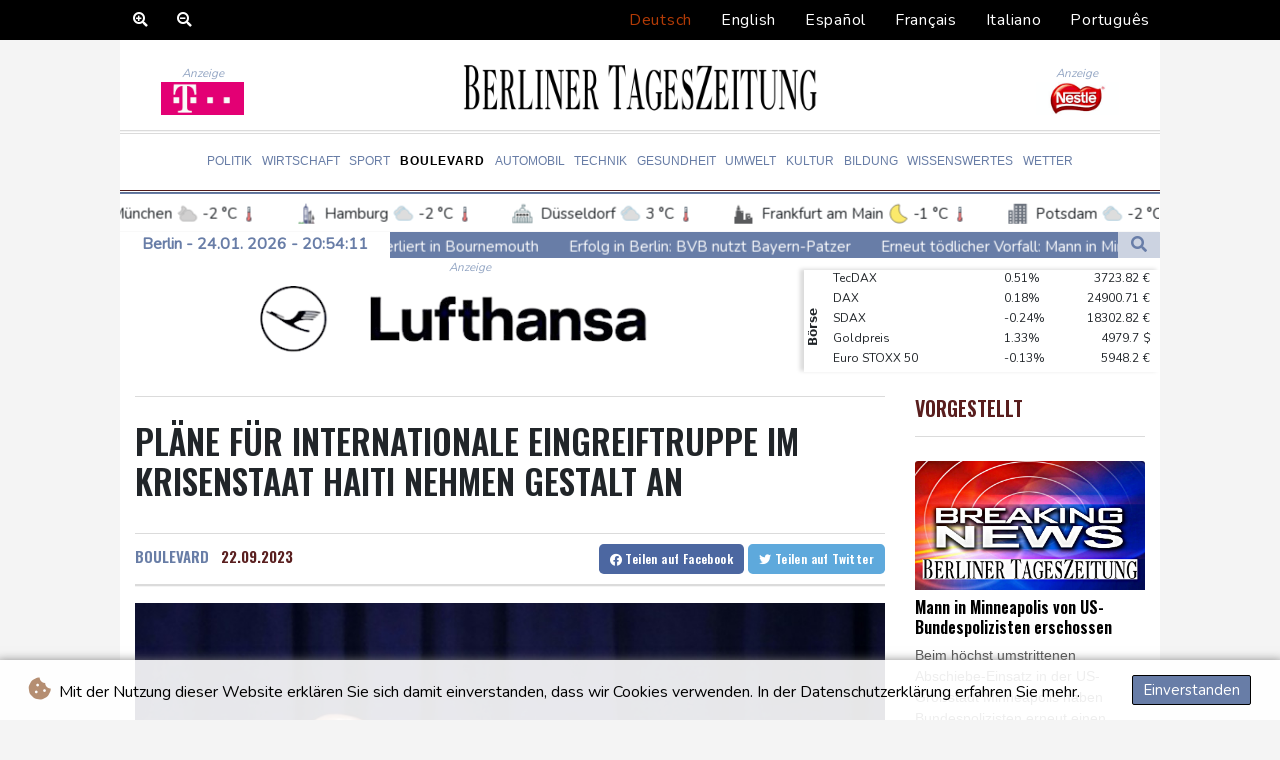

--- FILE ---
content_type: text/html; charset=UTF-8
request_url: https://www.berlinertageszeitung.de/Boulevard/316534-plaene-fuer-internationale-eingreiftruppe-im-krisenstaat-haiti-nehmen-gestalt-an.html
body_size: 17590
content:
<!doctype html>
<html lang="de">
    <head>
        <meta charset="utf-8">
<meta name="viewport" content="width=device-width, initial-scale=1">
<meta name="robots" content="index, follow">

<title>Berliner Tageszeitung - Pläne für internationale Eingreiftruppe im Krisenstaat Haiti nehmen Gestalt an</title>

<link rel="preconnect" href="//fonts.googleapis.com">
<link rel="preconnect" href="//fonts.gstatic.com" crossorigin>
<link rel="canonical" href="https://www.berlinertageszeitung.de/Boulevard/316534-plaene-fuer-internationale-eingreiftruppe-im-krisenstaat-haiti-nehmen-gestalt-an.html">

<link rel="apple-touch-icon" sizes="180x180" href="/favicon/apple-touch-icon.png">
<link rel="icon" type="image/png" sizes="32x32" href="/favicon/favicon-32x32.png">
<link rel="icon" type="image/png" sizes="16x16" href="/favicon/favicon-16x16.png">
<link rel="manifest" href="/favicon/site.webmanifest">
<link rel="mask-icon" href="/favicon/safari-pinned-tab.svg" color="#5bbad5">
<link rel="shortcut icon" href="/favicon/favicon.ico">
<meta name="msapplication-TileColor" content="#da532c">
<meta name="msapplication-config" content="/favicon/browserconfig.xml">
<meta name="theme-color" content="#ffffff">
<script type="application/ld+json">
            {
                "@context":"https://schema.org",
                "@type":"WebSite",
                "name": "Berliner Tageszeitung",
                "alternateName":"Berliner Tageszeitung",
                "url": "https://www.berlinertageszeitung.de",
                "image": "https://www.berlinertageszeitung.de/img/images/btz-logo.png"
    }
</script>
                                    <meta name="twitter:card" content="summary_large_image"/>
    <meta name="twitter:site" content="@kmya_ss"/>
    <meta name="twitter:site:id" content="1514189379740344328"/>
<meta name="twitter:url" content="https://www.berlinertageszeitung.de/Boulevard/316534-plaene-fuer-internationale-eingreiftruppe-im-krisenstaat-haiti-nehmen-gestalt-an.html"/>
<meta name="twitter:description" content="Die Pläne für eine internationale Eingreiftruppe im Krisenstaat Haiti nehmen immer mehr Gestalt an. &quot;Zehn bis zwölf Länder haben konkrete Angebote für diese Mission gemacht&quot;, sagte die stellvertretende US-Außenministerin Victoria Nuland am Freitag nach einem Ministertreffen zu dem von Gewalt erschütterten Karibikstaat am Rande der UN-Generalversammlung in New York. Konkrete Angaben zu den Ländern machte Nuland zunächst nicht."/>
<meta name="twitter:title" content="Pläne für internationale Eingreiftruppe im Krisenstaat Haiti nehmen Gestalt an"/>
<meta name="twitter:image" content="/media/shared/articles/26/26/10/Pl--ne-f--r-internationale-Eingreif-140919.jpg"/>
                        <meta name="keywords" content="Haiti,USA,UNO,Kenia,Diplomatie,Unruhen">
            <meta name="news_keywords" content="Haiti,USA,UNO,Kenia,Diplomatie,Unruhen">
            <meta name="title" content="Pläne für internationale Eingreiftruppe im Krisenstaat Haiti...">
            <meta name="description" content="Die Pläne für eine internationale Eingreiftruppe im Krisenstaat Haiti nehmen immer mehr Gestalt an. &amp;quot;Zehn bis zwölf Länder haben konkrete An...">
                <meta name="rights" content="© Berliner Tageszeitung 2026 - Alle Rechte vorbehalten">
        <meta name="csrf-token" content="EQDLF0cpe3T0p8Jce8fbJadXjl870VlA9ieHizr3">
        <meta name="og:image" content="/media/shared/articles/26/26/10/Pl--ne-f--r-internationale-Eingreif-140919.jpg">
        <link rel="dns-prefetch" href="//fonts.gstatic.com">
        <link href="//fonts.googleapis.com/css?family=Nunito" rel="stylesheet">
        <link href="https://www.berlinertageszeitung.de/css/compiled/app.css?v=F26B2" rel="stylesheet">

                                        <script type="application/ld+json">
                        {
                            "@context": "https://schema.org",
                            "@type": "NewsArticle",
                            "headline": "Pläne für internationale Eingreiftruppe im Krisenstaat Haiti nehmen Gestalt an",
                            "alternativeHeadline": "Die Pläne für eine internationale Eingreiftruppe im Krisenstaat Haiti nehmen immer mehr Gestalt an. \"Zehn bis zwölf Länder haben konkrete Angebote für diese Mission gemacht\", sagte die stellvertretende US-Außenministerin Victoria Nuland am Freitag nach einem Ministertreffen zu dem von Gewalt erschütterten Karibikstaat am Rande der UN-Generalversammlung in New York. Konkrete Angaben zu den Ländern machte Nuland zunächst nicht.",
                            "description": "Die Pläne für eine internationale Eingreiftruppe im Krisenstaat Haiti nehmen immer mehr Gestalt an. \"Zehn bis zwölf Länder haben konkrete Angebote für diese Mission gemacht\", sagte die stellvertretende US-Außenministerin Victoria Nuland am Freitag nach einem Ministertreffen zu dem von Gewalt erschütterten Karibikstaat am Rande der UN-Generalversammlung in New York. Konkrete Angaben zu den Ländern machte Nuland zunächst nicht.",
                            "mainEntityOfPage": "https://www.berlinertageszeitung.de/Boulevard/316534-plaene-fuer-internationale-eingreiftruppe-im-krisenstaat-haiti-nehmen-gestalt-an.html",
                            "articleBody": "Die Pläne für eine internationale Eingreiftruppe im Krisenstaat Haiti nehmen immer mehr Gestalt an. \"Zehn bis zwölf Länder haben konkrete Angebote für diese Mission gemacht\", sagte die stellvertretende US-Außenministerin Victoria Nuland am Freitag nach einem Ministertreffen zu dem von Gewalt erschütterten Karibikstaat am Rande der UN-Generalversammlung in New York. Konkrete Angaben zu den Ländern machte Nuland zunächst nicht.\nKenia hatte zuvor seine Bereitschaft erklärt, eine multinationale Eingreiftruppe mit 1000 Sicherheitskräften anzuführen. Auch Jamaika, die Bahamas und Antigua bekundeten ihre Bereitschaft zur Teilnahme an einem solchen Einsatz.US-Außenminister Antony Blinken erklärte, dass die US-Regierung den Kongress um 100 Millionen Dollar zur Unterstützung der Mission bitten werde, die sowohl Truppen als auch Polizeikräfte umfassen soll. \"Mit unserer Unterstützung kann diese Mission innerhalb weniger Monate starten - und wir haben wirklich keine Zeit zu verlieren\", sagte Blinken bei dem Treffen, an dem auch Haitis Regierungschef Ariel Henry teilnahm. Die Unterstützungsmission werde aber \"kein Ersatz für politischen Fortschritt sein\".Henry hatte den UN-Sicherheitsrat bereits im Oktober vergeblich um die Entsendung einer solchen Truppe gebeten. Zwar erklärten sich einige Länder zur Beteiligung bereit, keines wollte aber die Führung übernehmen. Der Karibikstaat Haiti leidet seit Jahren unter einer humanitären Krise, zu der neben Bandengewalt auch politische Instabilität und wirtschaftliche Stagnation beitragen. Allein in den vergangenen fünf Jahren hat sich die Zahl der auf humanitäre Hilfe angewiesenen Menschen in dem Land UN-Angaben zufolge verdoppelt. Die Ermordung von Präsident Jovenel Moise im Jahr 2021 verschlimmerte die Sicherheitslage dramatisch.",
                            "datePublished": "2023-09-22 21:43:25",
                            "speakable": {
                                "@type": "SpeakableSpecification",
                                "cssSelector": ["headline", "articleBody"]
                            },
                            "image": {
                                "@type": "ImageObject",
                                "url": "/media/shared/articles/26/26/10/Pl--ne-f--r-internationale-Eingreif-140919.jpg",
                                "width": "950",
                                "height": "533",
                                "encodingFormat": "image/jpeg"
                            },
                            "author": [{
                                "url": "https://www.berlinertageszeitung.de",
                                "@type": "Organization",
                                "name": "Berliner Tageszeitung"
                            }],
                            "publisher": {
                                "@type": "Organization",
                                "name": "Berliner Tageszeitung",
                                "url": "https://www.berlinertageszeitung.de",
                                "logo": {
                                    "@type": "ImageObject",
                                    "url": "https://www.berlinertageszeitung.de/img/images/btz-logo.png",
                                    "width": 900,
                                    "height": 200
                                }
                            },
                            "keywords": "Haiti,USA,UNO,Kenia,Diplomatie,Unruhen"
                        }
                    </script>
                                        <link rel="stylesheet" href="https://www.berlinertageszeitung.de/css/compiled/front.css?v=F26B2">
    </head>
    <body class="front-area article-blade" onload=display_ct();>
        <div id="app">
                        <div class="js-cookie-consent cookie-consent cookie-alert">

    <span class="cookie-consent__message">
        <i class="fas fa-cookie-bite pr-1"></i>
        Mit der Nutzung dieser Website erklären Sie sich damit einverstanden, dass wir Cookies verwenden. In der Datenschutzerklärung erfahren Sie mehr.
    </span>

    <button class="js-cookie-consent-agree cookie-consent__agree accept-cookies">
        Einverstanden
    </button>

</div>

<script>
    (function () {
        "use strict";

        var cookieAlert = document.querySelector(".cookie-alert");
        var acceptCookies = document.querySelector(".accept-cookies");

        cookieAlert.offsetHeight; // Force browser to trigger reflow (https://stackoverflow.com/a/39451131)

        if (!getCookie("acceptCookies")) {
            cookieAlert.classList.add("show");
        }

        acceptCookies.addEventListener("click", function () {
            setCookie("acceptCookies", true, 60);
            cookieAlert.classList.remove("show");
        });
    })();

    // Cookie functions stolen from w3schools
    function setCookie(cname, cvalue, exdays) {
        var d = new Date();
        d.setTime(d.getTime() + (exdays * 24 * 60 * 60 * 1000));
        var expires = "expires=" + d.toUTCString();
        document.cookie = cname + "=" + cvalue + ";" + expires + ";path=/";
    }

    function getCookie(cname) {
        var name = cname + "=";
        var decodedCookie = decodeURIComponent(document.cookie);
        var ca = decodedCookie.split(';');
        for (var i = 0; i < ca.length; i++) {
            var c = ca[i];
            while (c.charAt(0) === ' ') {
                c = c.substring(1);
            }
            if (c.indexOf(name) === 0) {
                return c.substring(name.length, c.length);
            }
        }
        return "";
    }
</script>


    <script>

        window.laravelCookieConsent = (function () {

            const COOKIE_VALUE = 1;
            const COOKIE_DOMAIN = 'www.berlinertageszeitung.de';

            function consentWithCookies() {
                setCookie('laravel_cookie_consent', COOKIE_VALUE, 7300);
                hideCookieDialog();
            }

            function cookieExists(name) {
                return (document.cookie.split('; ').indexOf(name + '=' + COOKIE_VALUE) !== -1);
            }

            function hideCookieDialog() {
                const dialogs = document.getElementsByClassName('js-cookie-consent');

                for (let i = 0; i < dialogs.length; ++i) {
                    dialogs[i].style.display = 'none';
                }
            }

            function setCookie(name, value, expirationInDays) {
                const date = new Date();
                date.setTime(date.getTime() + (expirationInDays * 24 * 60 * 60 * 1000));
                document.cookie = name + '=' + value
                    + ';expires=' + date.toUTCString()
                    + ';domain=' + COOKIE_DOMAIN
                    + ';path=/'
                    + ';samesite=lax';
            }

            if (cookieExists('laravel_cookie_consent')) {
                hideCookieDialog();
            }

            const buttons = document.getElementsByClassName('js-cookie-consent-agree');

            for (let i = 0; i < buttons.length; ++i) {
                buttons[i].addEventListener('click', consentWithCookies);
            }

            return {
                consentWithCookies: consentWithCookies,
                hideCookieDialog: hideCookieDialog
            };
        })();
    </script>

            <div id="lang-bar" class="top-bar main-header">

                <div class="lang-switcher-wrapper switch white-container">
        <div class="b-zoom" id="Zoom">
            <a class="btn zoom"><i class="fas fa-search-plus"></i></a>
            <a class="btn zoomOut"><i class="fas fa-search-minus" ></i></a>
        </div>
        <button class="lang-switcher" type="button" >
                            <span  data-language="de" class=" pulsate red "> Deutsch </span>
                            <span  data-toggle="modal" data-target="#languageModal" onclick="autoCloseModal(this);"  data-language="en" class=""> English </span>
                            <span  data-toggle="modal" data-target="#languageModal" onclick="autoCloseModal(this);"  data-language="es" class=""> Español </span>
                            <span  data-toggle="modal" data-target="#languageModal" onclick="autoCloseModal(this);"  data-language="fr" class=""> Français </span>
                            <span  data-toggle="modal" data-target="#languageModal" onclick="autoCloseModal(this);"  data-language="it" class=""> Italiano </span>
                            <span  data-toggle="modal" data-target="#languageModal" onclick="autoCloseModal(this);"  data-language="pt" class=""> Português </span>
                    </button>
    </div>
    <div data-nosnippet class="modal hide" id="languageModal">
                <div class="row" id="content-page">
                    <div class="modal-spinner d-none">
                        <div class="flexbox-modal">
                            <div>
                                <div class="hm-spinner"></div>
                            </div>
                        </div>

                    </div>
                    <div class="card col-xl-6 col-lg-9 col-md-10 col-sm-12 m-auto">
                        <button type="button" class="close close-modal-cookie cookie_resp"  data-dismiss="modal" aria-label="Close">
                            <span aria-hidden="true">&times;</span>
                        </button>
                        <div class="title-text-dark">Eine Sprache wählen</div>
                        <div class="autoclose-modal d-none"><span class="autoclose-modal-text">Automatisch schließen in</span> : <span class="autoclose-modal-timer" data-close-in="3">3</span></div>
                        <div class="row box">
                                                                                                <div class="padd col-xl-6 col-md-6 col-sm-6 col-xs-12">
                                        <p class="title-lang">Wie gewohnt mit Werbung lesen</p>
                                        <p class="intro-text-article">Nutzen Sie <b> Berliner Tageszeitung </b> mit personalisierter Werbung, Werbetracking, Nutzungsanalyse und externen Multimedia-Inhalten. Details zu Cookies und Verarbeitungszwecken sowie zu Ihrer jederzeitigen Widerrufsmöglichkeit finden Sie unten, im Cookie-Manager sowie in unserer Datenschutzerklärung.</p>
                                        <a class="btn language_selector cookie_resp  active-lang "
                                           href="javascript:void(0);" rel="nofollow"
                                           data-language="de"


                                           data-url="https://www.berlinertageszeitung.de"
                                        > Deutsch </a>
                                    </div>
                                                                    <div class="padd col-xl-6 col-md-6 col-sm-6 col-xs-12">
                                        <p class="title-lang">Read as usual with advertising</p>
                                        <p class="intro-text-article">Use <b> Berliner Tageszeitung </b>  with personalised advertising, ad tracking, usage analysis and external multimedia content. Details on cookies and processing purposes as well as your revocation option at any time can be found below, in the cookie manager as well as in our privacy policy.</p>
                                        <a class="btn language_selector cookie_resp "
                                           href="javascript:void(0);" rel="nofollow"
                                           data-language="en"


                                           data-url="https://www.berlinertageszeitung.de/en"
                                        > English </a>
                                    </div>
                                                                    <div class="padd col-xl-6 col-md-6 col-sm-6 col-xs-12">
                                        <p class="title-lang">Lea como siempre con publicidad</p>
                                        <p class="intro-text-article">Utilizar <b> Berliner Tageszeitung </b> con publicidad personalizada, seguimiento de anuncios, análisis de uso y contenido multimedia externo. Los detalles sobre las cookies y los propósitos de procesamiento, así como su opción de revocación en cualquier momento, se pueden encontrar a continuación, en el gestor de cookies, así como en nuestra política de privacidad.</p>
                                        <a class="btn language_selector cookie_resp "
                                           href="javascript:void(0);" rel="nofollow"
                                           data-language="es"


                                           data-url="https://www.berlinertageszeitung.de/es"
                                        > Español </a>
                                    </div>
                                                                    <div class="padd col-xl-6 col-md-6 col-sm-6 col-xs-12">
                                        <p class="title-lang">Lire comme d'habitude avec de la publicité</p>
                                        <p class="intro-text-article">Utilisez le <b> Berliner Tageszeitung </b> avec des publicités personnalisées, un suivi publicitaire, une analyse de l'utilisation et des contenus multimédias externes. Vous trouverez des détails sur les cookies et les objectifs de traitement ainsi que sur votre possibilité de révocation à tout moment ci-dessous, dans le gestionnaire de cookies ainsi que dans notre déclaration de protection des données.</p>
                                        <a class="btn language_selector cookie_resp "
                                           href="javascript:void(0);" rel="nofollow"
                                           data-language="fr"


                                           data-url="https://www.berlinertageszeitung.de/fr"
                                        > Français </a>
                                    </div>
                                                                    <div class="padd col-xl-6 col-md-6 col-sm-6 col-xs-12">
                                        <p class="title-lang">Leggere come sempre con la pubblicità</p>
                                        <p class="intro-text-article">Utilizzare <b> Berliner Tageszeitung </b> con pubblicità personalizzata, tracciamento degli annunci, analisi dell'utilizzo e contenuti multimediali esterni. I dettagli sui cookie e sulle finalità di elaborazione, nonché la possibilità di revocarli in qualsiasi momento, sono riportati di seguito nel Cookie Manager e nella nostra Informativa sulla privacy.</p>
                                        <a class="btn language_selector cookie_resp "
                                           href="javascript:void(0);" rel="nofollow"
                                           data-language="it"


                                           data-url="https://www.berlinertageszeitung.de/it"
                                        > Italiano </a>
                                    </div>
                                                                    <div class="padd col-xl-6 col-md-6 col-sm-6 col-xs-12">
                                        <p class="title-lang">Ler como de costume com publicidade</p>
                                        <p class="intro-text-article">Utilizar o <b> Berliner Tageszeitung </b> com publicidade personalizada, rastreio de anúncios, análise de utilização e conteúdo multimédia externo. Detalhes sobre cookies e fins de processamento, bem como a sua opção de revogação em qualquer altura, podem ser encontrados abaixo, no Gestor de Cookies, bem como na nossa Política de Privacidade.</p>
                                        <a class="btn language_selector cookie_resp "
                                           href="javascript:void(0);" rel="nofollow"
                                           data-language="pt"


                                           data-url="https://www.berlinertageszeitung.de/pt"
                                        > Português </a>
                                    </div>
                                                                            </div>
            </div>
        </div>

    </div>


            </div>
            <div id="page-container">
                <div id="content-wrap">
                    <h1>Berliner Tageszeitung - Pläne für internationale Eingreiftruppe im Krisenstaat Haiti nehmen Gestalt an</h1>
                    <header id="header" class="white-container">
    <div class="header-top">
        <div class="logo-container text-center">
            <div itemscope itemtype="https://schema.org/AdvertiserContentArticle" class="partner text-center" data-position="topLeft" for-blade="article-blade"></div>
            <a class="logo-a" href="https://www.berlinertageszeitung.de">
                <img class="logo-img" src="https://www.berlinertageszeitung.de/img/images/btz-logo.png" alt="Berliner Tageszeitung">
            </a>
            <div itemscope itemtype="https://schema.org/AdvertiserContentArticle" class="partner text-center partner-right" data-position="topRight" for-blade="article-blade"></div>
        </div>
    </div>
    <div class="hr">
        <hr class="thick mb-hr hr-bg-f4">
        <hr class="thin hr-bg-f4">
    </div>
    <nav class="navbar navbar-expand-lg ">
        <button class="navbar-toggler" type="button" data-toggle="collapse" data-target="#navbarNavDropdown" aria-controls="navbarNavDropdown" aria-expanded="false" aria-label="Toggle navigation">
            <img src="https://www.berlinertageszeitung.de/img/svg/menu.svg" class="menu-bars" alt="Speisekarte">
        </button>
        <div class="navbar-collapse collapse justify-content-center" id="navbarNavDropdown">
            <ul class="navbar-nav row align-items-center">
                                                            <li class="nav-item pad ">
                                                            <a href="https://www.berlinertageszeitung.de/Politik.html" aria-current="page" class="nav-link text-uppercase " >Politik</a>
                                                    </li>
                                            <li class="nav-item pad ">
                                                            <a href="https://www.berlinertageszeitung.de/Wirtschaft.html" aria-current="page" class="nav-link text-uppercase " >Wirtschaft</a>
                                                    </li>
                                            <li class="nav-item pad ">
                                                            <a href="https://www.berlinertageszeitung.de/Sport.html" aria-current="page" class="nav-link text-uppercase " >Sport</a>
                                                    </li>
                                            <li class="nav-item pad  active_tab ">
                                                            <a href="https://www.berlinertageszeitung.de/Boulevard.html" aria-current="page" class="nav-link text-uppercase " >Boulevard</a>
                                                    </li>
                                            <li class="nav-item pad ">
                                                            <a href="https://www.berlinertageszeitung.de/Automobil.html" aria-current="page" class="nav-link text-uppercase " >Automobil</a>
                                                    </li>
                                            <li class="nav-item pad ">
                                                            <a href="https://www.berlinertageszeitung.de/Technik.html" aria-current="page" class="nav-link text-uppercase " >Technik</a>
                                                    </li>
                                            <li class="nav-item pad ">
                                                            <a href="https://www.berlinertageszeitung.de/Gesundheit.html" aria-current="page" class="nav-link text-uppercase " >Gesundheit</a>
                                                    </li>
                                            <li class="nav-item pad ">
                                                            <a href="https://www.berlinertageszeitung.de/Umwelt.html" aria-current="page" class="nav-link text-uppercase " >Umwelt</a>
                                                    </li>
                                            <li class="nav-item pad ">
                                                            <a href="https://www.berlinertageszeitung.de/Kultur.html" aria-current="page" class="nav-link text-uppercase " >Kultur</a>
                                                    </li>
                                            <li class="nav-item pad ">
                                                            <a href="https://www.berlinertageszeitung.de/Bildung.html" aria-current="page" class="nav-link text-uppercase " >Bildung</a>
                                                    </li>
                                            <li class="nav-item pad ">
                                                            <a href="https://www.berlinertageszeitung.de/Wissenswertes.html" aria-current="page" class="nav-link text-uppercase " >Wissenswertes</a>
                                                    </li>
                                            <li class="nav-item pad ">
                                                            <a href="https://www.berlinertageszeitung.de/Wetter.html" aria-current="page" class="nav-link text-uppercase " >Wetter</a>
                                                    </li>
                                    


            </ul>
        </div>
    </nav>
    <div class="hr">
        <hr class="thin mb-hr">
        <hr class="thick">
    </div>
    <div class="weatherTicker">
    <ul class="list">
                    <li class="listitem">
                <a href="https://www.berlinertageszeitung.de/Clima.html">
                    <span class="px-2 d-flex align-items-center">
                        <img class="widget-city-icon pr-2" height="20px" src="/img/weather/cities/brandenburg-gate.svg" alt=Stadtikone/> Berlin
                        <img class="widget-weather-icon px-1" width="30px" src="/img/weather/icons/cloudy.svg" alt=Wettersymbol/> -2 °C
                        <img class="widget-thermo-icon px-1" height="15px" src="https://www.berlinertageszeitung.de/img/weather/cities/thermometer.svg" alt=Icon für Temperaturen/>
                    </span>
                </a>
            </li>
                    <li class="listitem">
                <a href="https://www.berlinertageszeitung.de/Clima.html">
                    <span class="px-2 d-flex align-items-center">
                        <img class="widget-city-icon pr-2" height="20px" src="/img/weather/cities/lighthouse-germany.svg" alt=Stadtikone/> München
                        <img class="widget-weather-icon px-1" width="30px" src="/img/weather/icons/partly-cloudy-night.svg" alt=Wettersymbol/> -2 °C
                        <img class="widget-thermo-icon px-1" height="15px" src="https://www.berlinertageszeitung.de/img/weather/cities/thermometer.svg" alt=Icon für Temperaturen/>
                    </span>
                </a>
            </li>
                    <li class="listitem">
                <a href="https://www.berlinertageszeitung.de/Clima.html">
                    <span class="px-2 d-flex align-items-center">
                        <img class="widget-city-icon pr-2" height="20px" src="/img/weather/cities/city-towers.svg" alt=Stadtikone/> Hamburg
                        <img class="widget-weather-icon px-1" width="30px" src="/img/weather/icons/cloudy.svg" alt=Wettersymbol/> -2 °C
                        <img class="widget-thermo-icon px-1" height="15px" src="https://www.berlinertageszeitung.de/img/weather/cities/thermometer.svg" alt=Icon für Temperaturen/>
                    </span>
                </a>
            </li>
                    <li class="listitem">
                <a href="https://www.berlinertageszeitung.de/Clima.html">
                    <span class="px-2 d-flex align-items-center">
                        <img class="widget-city-icon pr-2" height="20px" src="/img/weather/cities/city-hall.svg" alt=Stadtikone/> Düsseldorf
                        <img class="widget-weather-icon px-1" width="30px" src="/img/weather/icons/cloudy.svg" alt=Wettersymbol/> 3 °C
                        <img class="widget-thermo-icon px-1" height="15px" src="https://www.berlinertageszeitung.de/img/weather/cities/thermometer.svg" alt=Icon für Temperaturen/>
                    </span>
                </a>
            </li>
                    <li class="listitem">
                <a href="https://www.berlinertageszeitung.de/Clima.html">
                    <span class="px-2 d-flex align-items-center">
                        <img class="widget-city-icon pr-2" height="20px" src="/img/weather/cities/city-at-night.svg" alt=Stadtikone/> Frankfurt am Main
                        <img class="widget-weather-icon px-1" width="30px" src="/img/weather/icons/moon.svg" alt=Wettersymbol/> -1 °C
                        <img class="widget-thermo-icon px-1" height="15px" src="https://www.berlinertageszeitung.de/img/weather/cities/thermometer.svg" alt=Icon für Temperaturen/>
                    </span>
                </a>
            </li>
                    <li class="listitem">
                <a href="https://www.berlinertageszeitung.de/Clima.html">
                    <span class="px-2 d-flex align-items-center">
                        <img class="widget-city-icon pr-2" height="20px" src="/img/weather/cities/office-city.svg" alt=Stadtikone/> Potsdam
                        <img class="widget-weather-icon px-1" width="30px" src="/img/weather/icons/cloudy.svg" alt=Wettersymbol/> -2 °C
                        <img class="widget-thermo-icon px-1" height="15px" src="https://www.berlinertageszeitung.de/img/weather/cities/thermometer.svg" alt=Icon für Temperaturen/>
                    </span>
                </a>
            </li>
                    <li class="listitem">
                <a href="https://www.berlinertageszeitung.de/Clima.html">
                    <span class="px-2 d-flex align-items-center">
                        <img class="widget-city-icon pr-2" height="20px" src="/img/weather/cities/skyscraper-city.svg" alt=Stadtikone/> Leipzig
                        <img class="widget-weather-icon px-1" width="30px" src="/img/weather/icons/fog.svg" alt=Wettersymbol/> -2 °C
                        <img class="widget-thermo-icon px-1" height="15px" src="https://www.berlinertageszeitung.de/img/weather/cities/thermometer.svg" alt=Icon für Temperaturen/>
                    </span>
                </a>
            </li>
                    <li class="listitem">
                <a href="https://www.berlinertageszeitung.de/Clima.html">
                    <span class="px-2 d-flex align-items-center">
                        <img class="widget-city-icon pr-2" height="20px" src="/img/weather/cities/city-buildings.svg" alt=Stadtikone/> Dortmund
                        <img class="widget-weather-icon px-1" width="30px" src="/img/weather/icons/cloudy.svg" alt=Wettersymbol/> -1 °C
                        <img class="widget-thermo-icon px-1" height="15px" src="https://www.berlinertageszeitung.de/img/weather/cities/thermometer.svg" alt=Icon für Temperaturen/>
                    </span>
                </a>
            </li>
                    <li class="listitem">
                <a href="https://www.berlinertageszeitung.de/Clima.html">
                    <span class="px-2 d-flex align-items-center">
                        <img class="widget-city-icon pr-2" height="20px" src="/img/weather/cities/city-hall-2.svg" alt=Stadtikone/> Hannover
                        <img class="widget-weather-icon px-1" width="30px" src="/img/weather/icons/snowflake.svg" alt=Wettersymbol/> -2 °C
                        <img class="widget-thermo-icon px-1" height="15px" src="https://www.berlinertageszeitung.de/img/weather/cities/thermometer.svg" alt=Icon für Temperaturen/>
                    </span>
                </a>
            </li>
                    <li class="listitem">
                <a href="https://www.berlinertageszeitung.de/Clima.html">
                    <span class="px-2 d-flex align-items-center">
                        <img class="widget-city-icon pr-2" height="20px" src="/img/weather/cities/modern-city.svg" alt=Stadtikone/> Köln
                        <img class="widget-weather-icon px-1" width="30px" src="/img/weather/icons/moon.svg" alt=Wettersymbol/> 3 °C
                        <img class="widget-thermo-icon px-1" height="15px" src="https://www.berlinertageszeitung.de/img/weather/cities/thermometer.svg" alt=Icon für Temperaturen/>
                    </span>
                </a>
            </li>
                    <li class="listitem">
                <a href="https://www.berlinertageszeitung.de/Clima.html">
                    <span class="px-2 d-flex align-items-center">
                        <img class="widget-city-icon pr-2" height="20px" src="/img/weather/cities/city.svg" alt=Stadtikone/> Kiel
                        <img class="widget-weather-icon px-1" width="30px" src="/img/weather/icons/cloudy.svg" alt=Wettersymbol/> -2 °C
                        <img class="widget-thermo-icon px-1" height="15px" src="https://www.berlinertageszeitung.de/img/weather/cities/thermometer.svg" alt=Icon für Temperaturen/>
                    </span>
                </a>
            </li>
                    <li class="listitem">
                <a href="https://www.berlinertageszeitung.de/Clima.html">
                    <span class="px-2 d-flex align-items-center">
                        <img class="widget-city-icon pr-2" height="20px" src="/img/weather/cities/skyscraper.svg" alt=Stadtikone/> Bremen
                        <img class="widget-weather-icon px-1" width="30px" src="/img/weather/icons/snowflake.svg" alt=Wettersymbol/> -2 °C
                        <img class="widget-thermo-icon px-1" height="15px" src="https://www.berlinertageszeitung.de/img/weather/cities/thermometer.svg" alt=Icon für Temperaturen/>
                    </span>
                </a>
            </li>
                    <li class="listitem">
                <a href="https://www.berlinertageszeitung.de/Clima.html">
                    <span class="px-2 d-flex align-items-center">
                        <img class="widget-city-icon pr-2" height="20px" src="/img/weather/cities/skyscrapers.svg" alt=Stadtikone/> Flensburg
                        <img class="widget-weather-icon px-1" width="30px" src="/img/weather/icons/cloudy.svg" alt=Wettersymbol/> 0 °C
                        <img class="widget-thermo-icon px-1" height="15px" src="https://www.berlinertageszeitung.de/img/weather/cities/thermometer.svg" alt=Icon für Temperaturen/>
                    </span>
                </a>
            </li>
                    <li class="listitem">
                <a href="https://www.berlinertageszeitung.de/Clima.html">
                    <span class="px-2 d-flex align-items-center">
                        <img class="widget-city-icon pr-2" height="20px" src="/img/weather/cities/big-skyscrapers.svg" alt=Stadtikone/> Rostock
                        <img class="widget-weather-icon px-1" width="30px" src="/img/weather/icons/cloudy.svg" alt=Wettersymbol/> -2 °C
                        <img class="widget-thermo-icon px-1" height="15px" src="https://www.berlinertageszeitung.de/img/weather/cities/thermometer.svg" alt=Icon für Temperaturen/>
                    </span>
                </a>
            </li>
                    <li class="listitem">
                <a href="https://www.berlinertageszeitung.de/Clima.html">
                    <span class="px-2 d-flex align-items-center">
                        <img class="widget-city-icon pr-2" height="20px" src="/img/weather/cities/city-buildings.svg" alt=Stadtikone/> Stuttgart
                        <img class="widget-weather-icon px-1" width="30px" src="/img/weather/icons/moon.svg" alt=Wettersymbol/> -1 °C
                        <img class="widget-thermo-icon px-1" height="15px" src="https://www.berlinertageszeitung.de/img/weather/cities/thermometer.svg" alt=Icon für Temperaturen/>
                    </span>
                </a>
            </li>
                    <li class="listitem">
                <a href="https://www.berlinertageszeitung.de/Clima.html">
                    <span class="px-2 d-flex align-items-center">
                        <img class="widget-city-icon pr-2" height="20px" src="/img/weather/cities/city-buildings.svg" alt=Stadtikone/> Dresden
                        <img class="widget-weather-icon px-1" width="30px" src="/img/weather/icons/fog.svg" alt=Wettersymbol/> 0 °C
                        <img class="widget-thermo-icon px-1" height="15px" src="https://www.berlinertageszeitung.de/img/weather/cities/thermometer.svg" alt=Icon für Temperaturen/>
                    </span>
                </a>
            </li>
                    <li class="listitem">
                <a href="https://www.berlinertageszeitung.de/Clima.html">
                    <span class="px-2 d-flex align-items-center">
                        <img class="widget-city-icon pr-2" height="20px" src="/img/weather/cities/city-buildings.svg" alt=Stadtikone/> Wien
                        <img class="widget-weather-icon px-1" width="30px" src="/img/weather/icons/fog.svg" alt=Wettersymbol/> -1 °C
                        <img class="widget-thermo-icon px-1" height="15px" src="https://www.berlinertageszeitung.de/img/weather/cities/thermometer.svg" alt=Icon für Temperaturen/>
                    </span>
                </a>
            </li>
                    <li class="listitem">
                <a href="https://www.berlinertageszeitung.de/Clima.html">
                    <span class="px-2 d-flex align-items-center">
                        <img class="widget-city-icon pr-2" height="20px" src="/img/weather/cities/city-buildings.svg" alt=Stadtikone/> Salzburg
                        <img class="widget-weather-icon px-1" width="30px" src="/img/weather/icons/partly-cloudy-night.svg" alt=Wettersymbol/> -3 °C
                        <img class="widget-thermo-icon px-1" height="15px" src="https://www.berlinertageszeitung.de/img/weather/cities/thermometer.svg" alt=Icon für Temperaturen/>
                    </span>
                </a>
            </li>
                    <li class="listitem">
                <a href="https://www.berlinertageszeitung.de/Clima.html">
                    <span class="px-2 d-flex align-items-center">
                        <img class="widget-city-icon pr-2" height="20px" src="/img/weather/cities/city-buildings.svg" alt=Stadtikone/> Baden-Baden
                        <img class="widget-weather-icon px-1" width="30px" src="/img/weather/icons/cloudy.svg" alt=Wettersymbol/> 7 °C
                        <img class="widget-thermo-icon px-1" height="15px" src="https://www.berlinertageszeitung.de/img/weather/cities/thermometer.svg" alt=Icon für Temperaturen/>
                    </span>
                </a>
            </li>
            </ul>
</div>


    <div class="d-flex w-100 ct_hn justify-content-between">
        <div class="d-flex values">
                        <div class="nav-item date-nav-item" id="ct"> -- </div>
        </div>
        <div class="newsTicker">
            <ul class="list">
                                    <li class=listitem">
                        <a href="https://www.berlinertageszeitung.de/Sport/730408-ko-in-der-nachspielzeit-liverpool-verliert-in-bournemouth.html">K.o. in der Nachspielzeit: Liverpool verliert in Bournemouth</a>
                    </li>
                                    <li class=listitem">
                        <a href="https://www.berlinertageszeitung.de/Sport/730406-erfolg-in-berlin-bvb-nutzt-bayern-patzer.html">Erfolg in Berlin: BVB nutzt Bayern-Patzer</a>
                    </li>
                                    <li class=listitem">
                        <a href="https://www.berlinertageszeitung.de/Politik/730405-erneut-toedlicher-vorfall-mann-in-minneapolis-von-us-bundespolizisten-erschossen.html">Erneut tödlicher Vorfall: Mann in Minneapolis von US-Bundespolizisten erschossen</a>
                    </li>
                                    <li class=listitem">
                        <a href="https://www.berlinertageszeitung.de/Sport/730395-daenen-siegen-vor-dhb-duell-frankreich-mit-em-rekord.html">Dänen siegen vor DHB-Duell - Frankreich mit EM-Rekord</a>
                    </li>
                                    <li class=listitem">
                        <a href="https://www.berlinertageszeitung.de/Politik/730392-trump-kritisiert-rolle-der-nato-verbuendeten-in-afghanistan-grosse-empoerung-in-europa.html">Trump kritisiert Rolle der Nato-Verbündeten in Afghanistan: Große Empörung in Europa</a>
                    </li>
                                    <li class=listitem">
                        <a href="https://www.berlinertageszeitung.de/Boulevard/730383-mann-in-minneapolis-von-us-bundespolizisten-erschossen.html">Mann in Minneapolis von US-Bundespolizisten erschossen</a>
                    </li>
                                    <li class=listitem">
                        <a href="https://www.berlinertageszeitung.de/Sport/730368-prevc-erstmals-skiflug-weltmeister-raimund-auf-rang-13.html">Prevc erstmals Skiflug-Weltmeister - Raimund auf Rang 13</a>
                    </li>
                                    <li class=listitem">
                        <a href="https://www.berlinertageszeitung.de/Boulevard/730365-erneute-schuesse-durch-us-bundespolizisten-in-minneapolis.html">Erneute Schüsse durch US-Bundespolizisten in Minneapolis</a>
                    </li>
                                    <li class=listitem">
                        <a href="https://www.berlinertageszeitung.de/Politik/730355-sap-chef-warnt-vor-folgen-eines-politischen-erfolgs-der-afd.html">SAP-Chef warnt vor Folgen eines politischen Erfolgs der AfD</a>
                    </li>
                                    <li class=listitem">
                        <a href="https://www.berlinertageszeitung.de/Wirtschaft/730352-trump-droht-kanada-wegen-annaeherung-an-china-mit-100-prozent-zoellen.html">Trump droht Kanada wegen Annäherung an China mit 100-Prozent-Zöllen</a>
                    </li>
                            </ul>
        </div>
        <div class="nav-item pad search-abs-pos">
            <div id="FullScreenOverlay" class="overlay">
                <span class="closebtn" onclick="closeSearchHero()" title="Close Overlay">×</span>
                <div class="overlay-content">
                    <form action="https://www.berlinertageszeitung.de/Suche.html" name="sear" method="get" role="search">
                        <input type="text" id="search2" minlength="5" type="search" name="search" placeholder="Search">
                        <button type="submit"><i class="fas fa-search"></i></button>
                    </form>
                </div>
            </div>

            <div class="SearchHero text-center">
                <button class="openBtn" onclick="openSearchHero()"><i class="fas fa-search"></i></button>
            </div>
        </div>
    </div>

                                        <main class="white-container position-relative">
                        <div class="right-skryper">
                            <div itemscope itemtype="https://schema.org/AdvertiserContentArticle" class="partner text-center pb-2" data-position="right" for-blade="article-blade"></div>
                            <div itemscope itemtype="https://schema.org/AdvertiserContentArticle" class="partner text-center" data-position="right" for-blade="article-blade"></div>
                        </div>
                        <div class="left-skryper">
                            <div itemscope itemtype="https://schema.org/AdvertiserContentArticle" class="partner text-center pb-2" data-position="left" for-blade="article-blade"></div>
                            <div itemscope itemtype="https://schema.org/AdvertiserContentArticle" class="partner text-center" data-position="left" for-blade="article-blade"></div>
                        </div>
                                                    <div class="search-weather justify-content-between desktop-view">
    
    <div itemscope itemtype="https://schema.org/AdvertiserContentArticle" class="partner top-position-ad pb-0" data-position="top" for-blade="article-blade"></div>

        
    <div id="tickerNew" dir="ltr">
      <div class="verticalText lang-de">Börse</div>
      <div class="stock-table" id="stock-contain">
        <table class="main_table">
          <tr class="stock-table-new-even">
            <td title="MDAX" class="column-name first" width="44%">
              <a href="https://www.boerse-frankfurt.de/index/mdax" target="_blank">MDAX</a>
            </td>
            <td class="alteration-up" width="10%">
              <i class="icon-up"/>
            </td>
            <td class="column-change" width="20%">0.19%</td>
            <td class="column-price last" width="25%">31746.12</td>
            <td class="column-currency">€</td>
          </tr>
          <tr class="stock-table-new-odd">
            <td title="TECDAX" class="column-name first" width="44%">
              <a href="https://www.boerse-frankfurt.de/index/tecdax" target="_blank">TecDAX</a>
            </td>
            <td class="alteration-up" width="10%">
              <i class="icon-up"/>
            </td>
            <td class="column-change" width="20%">0.51%</td>
            <td class="column-price last" width="25%">3723.82</td>
            <td class="column-currency">€</td>
          </tr>
          <tr class="stock-table-new-even">
            <td title="DAX" class="column-name first" width="44%">
              <a href="https://www.boerse-frankfurt.de/index/dax" target="_blank">DAX</a>
            </td>
            <td class="alteration-up" width="10%">
              <i class="icon-up"/>
            </td>
            <td class="column-change" width="20%">0.18%</td>
            <td class="column-price last" width="25%">24900.71</td>
            <td class="column-currency">€</td>
          </tr>
          <tr class="stock-table-new-odd">
            <td title="SDAX" class="column-name first" width="44%">
              <a href="https://www.boerse-frankfurt.de/index/sdax" target="_blank">SDAX</a>
            </td>
            <td class="alteration-down" width="10%">
              <i class="icon-down"/>
            </td>
            <td class="column-change" width="20%">-0.24%</td>
            <td class="column-price last" width="25%">18302.82</td>
            <td class="column-currency">€</td>
          </tr>
          <tr class="stock-table-new-even">
            <td title="Goldpreis GC=F" class="column-name first" width="44%">
              <a href="https://www.boerse-frankfurt.de/rohstoff/gold?mic=ARIVA" target="_blank">Goldpreis</a>
            </td>
            <td class="alteration-up" width="10%">
              <i class="icon-up"/>
            </td>
            <td class="column-change" width="20%">1.33%</td>
            <td class="column-price last" width="25%">4979.7</td>
            <td class="column-currency">$</td>
          </tr>
          <tr class="stock-table-new-odd">
            <td title="Euro STOXX 50" class="column-name first" width="44%">
              <a href="https://www.boerse-frankfurt.de/index/euro-stoxx-50" target="_blank">Euro STOXX 50</a>
            </td>
            <td class="alteration-down" width="10%">
              <i class="icon-down"/>
            </td>
            <td class="column-change" width="20%">-0.13%</td>
            <td class="column-price last" width="25%">5948.2</td>
            <td class="column-currency">€</td>
          </tr>
          <tr class="stock-table-new-even">
            <td title="EUR/USD" class="column-name first" width="44%">
              <a href="https://www.boerse-frankfurt.de/devise/eur-usd?mic=ARIVA" target="_blank">EUR/USD</a>
            </td>
            <td class="alteration-up" width="10%">
              <i class="icon-up"/>
            </td>
            <td class="column-change" width="20%">0.54%</td>
            <td class="column-price last" width="25%">1.1823</td>
            <td class="column-currency">$</td>
          </tr>
        </table>
      </div>
    </div>
  
</div>
                                                <div class="container">
                                <div itemscope itemtype="https://schema.org/NewsArticle" id="content_article" class="row m-0 pb-4">
        <div class="col-lg-9 col-md-12 col-sm-12 pt-4 left-side">
            <hr class="thin hr-bg-f4">
            <h2 itemprop="name" class="title-article py-4 text-uppercase" id="title">Pläne für internationale Eingreiftruppe im Krisenstaat Haiti nehmen Gestalt an</h2>
            <hr class="thin hr-bg-f4">
            <div class="d-flex justify-content-between headline article-date">
                <div class="meta-data">
                    <span class="categories"><a href="https://www.berlinertageszeitung.de/Boulevard.html ">BOULEVARD</a></span>
                    <span class="m-lg-1"></span>
                    <meta itemprop="datePublished" content="2023-09-22 21:43:25">
                    <span>22.09.2023</span>
                </div>
                <div class="social-share">
                    <span>
                        <a href="https://www.facebook.com/sharer/sharer.php?u=https://www.berlinertageszeitung.de/Boulevard/316534-plaene-fuer-internationale-eingreiftruppe-im-krisenstaat-haiti-nehmen-gestalt-an.html&display=popup" target="_blank" onclick="">
                            <button type="button" class="btn btn-facebook btn-lg">
                                <i class="fab fa-facebook fa-2"></i> Teilen <span class="d-xs-none">auf Facebook</span>
                            </button>
                        </a>
                        <a href="https://twitter.com/intent/tweet?url=https://www.berlinertageszeitung.de/Boulevard/316534-plaene-fuer-internationale-eingreiftruppe-im-krisenstaat-haiti-nehmen-gestalt-an.html" target="_blank" onclick="">
                            <button type="button" class="btn btn-twitter btn-lg">
                                <i class="fab fa-twitter fa-2"></i> Teilen <span class="d-xs-none">auf  Twitter</span>
                            </button>
                        </a>
                    </span>
                </div>
            </div>

            <hr class="thin hr-bg-f4">
            <hr class="thick hr-bg-f4">
            <div class="article-content mt-3">
                <div class="article-photo">
                    <img decoding="async" itemprop="image" src="/media/shared/articles/26/26/10/Pl--ne-f--r-internationale-Eingreif-140919.jpg" loading="eager" data-original_src="/media/shared/articles/26/26/10/Pl--ne-f--r-internationale-Eingreif-140919.jpg" onerror="this.onerror=null;this.src='https://www.berlinertageszeitung.de/imagesDefaultCategories/NACHRICHTEN-DER-BERLINER-TAGESZEITUNG.jpeg';"  alt="Pl&auml;ne f&uuml;r internationale Eingreiftruppe im Krisenstaat Haiti nehmen Gestalt an">
                </div>
                <div class="article-foto-copyright">
                    Pläne für internationale Eingreiftruppe im Krisenstaat Haiti nehmen Gestalt an / Foto:  © POOL/AFP
                </div>
            </div>
            <span class="d-none" itemprop="author" itemscope itemtype="https://schema.org/Organization">
                <a itemprop="url" href="https://www.berlinertageszeitung.de">
                    <span itemprop="name">Berliner Tageszeitung</span>
                </a>
            </span>

            <meta itemprop="headline" content="&lt;p&gt;Die Pl&auml;ne f&uuml;r eine internationale Eingreiftruppe im Krisenstaat Haiti nehmen immer mehr Gestalt an. &quot;Zehn bis zw&ouml;lf L&auml;nder haben konkrete Angebote f&uuml;r diese Mission gemacht&quot;, sagte die stellvertretende US-Au&szlig;enministerin Victoria Nuland am Freitag nach einem Ministertreffen zu dem von Gewalt ersch&uuml;tterten Karibikstaat am Rande der UN-Generalversammlung in New York. Konkrete Angaben zu den L&auml;ndern machte Nuland zun&auml;chst nicht.&lt;/p&gt;">


            <div itemprop="description" class="intro-text pt-5" id="introText"><p>Die Pläne für eine internationale Eingreiftruppe im Krisenstaat Haiti nehmen immer mehr Gestalt an. "Zehn bis zwölf Länder haben konkrete Angebote für diese Mission gemacht", sagte die stellvertretende US-Außenministerin Victoria Nuland am Freitag nach einem Ministertreffen zu dem von Gewalt erschütterten Karibikstaat am Rande der UN-Generalversammlung in New York. Konkrete Angaben zu den Ländern machte Nuland zunächst nicht.</p></div>





                            <div itemscope itemtype="https://schema.org/AdvertiserContentArticle" class="partner w-img-100 text-center pt-3 pb-3" data-position="inside_article" for-blade="article-blade"></div>
                        <div class="listen-buttons">
                <div class="listen-buttons-container">
                    <button class="btn btn-listen" type="button" id="play_audio">
                        <i class="far fa-play-circle"></i> Hören
                    </button>
                    <button class="btn btn-stop-listen" type="button" onclick="stopTextToAudio()">
                        <i class="far fa-stop-circle"></i> Hör auf zuzuhören
                    </button>
                </div>
                                    <div class="change-size">
                        <p>Textgröße:</p>
                        <input class="change-size-range slider" type="range" min="15" max="30" value="0" id="fader" step="1">
                    </div>
                            </div>
            <div itemprop="articleBody" class="full-text pt-3 pb-3" id="fulltext">
                <p>Kenia hatte zuvor seine Bereitschaft erklärt, eine multinationale Eingreiftruppe mit 1000 Sicherheitskräften anzuführen. Auch Jamaika, die Bahamas und Antigua bekundeten ihre Bereitschaft zur Teilnahme an einem solchen Einsatz.</p><p>US-Außenminister Antony Blinken erklärte, dass die US-Regierung den Kongress um 100 Millionen Dollar zur Unterstützung der Mission bitten werde, die sowohl Truppen als auch Polizeikräfte umfassen soll. "Mit unserer Unterstützung kann diese Mission innerhalb weniger Monate starten - und wir haben wirklich keine Zeit zu verlieren", sagte Blinken bei dem Treffen, an dem auch Haitis Regierungschef Ariel Henry teilnahm. Die Unterstützungsmission werde aber "kein Ersatz für politischen Fortschritt sein".</p><p>Henry hatte den UN-Sicherheitsrat bereits im Oktober vergeblich um die Entsendung einer solchen Truppe gebeten. Zwar erklärten sich einige Länder zur Beteiligung bereit, keines wollte aber die Führung übernehmen. </p><p>Der Karibikstaat Haiti leidet seit Jahren unter einer humanitären Krise, zu der neben Bandengewalt auch politische Instabilität und wirtschaftliche Stagnation beitragen. Allein in den vergangenen fünf Jahren hat sich die Zahl der auf humanitäre Hilfe angewiesenen Menschen in dem Land UN-Angaben zufolge verdoppelt. Die Ermordung von Präsident Jovenel Moise im Jahr 2021 verschlimmerte die Sicherheitslage dramatisch.</p>
                                                            <p class="article-editor">L. Pchartschoy--BTZ </p>
                                                </div>
            <div class="text-center">
                
            </div>
        </div>
        <div class="col-lg-3 d-lg-block d-md-none d-sm-none d-xs-none right-side pt-4">
                <h3 class="headline pb-2 text-uppercase">Vorgestellt</h3>
            <hr class="thin hr-bg-f4">
                            <div class="post-container pt-4">
                    <a href="https://www.berlinertageszeitung.de/Boulevard/730383-mann-in-minneapolis-von-us-bundespolizisten-erschossen.html">
                        <div class="mini-photo">
                            <img decoding="async" class="card-img-top" loading="eager" src="" data-original_src="" onerror="this.onerror=null;this.src='https://www.berlinertageszeitung.de/imagesDefaultCategories/NACHRICHTEN-DER-BERLINER-TAGESZEITUNG.jpeg';" alt="Mann in Minneapolis von US-Bundespolizisten erschossen">
                        </div>
                        <h2 class="title-article clamp-3">Mann in Minneapolis von US-Bundespolizisten erschossen</h2>
                        <p class="intro-text-article clamp-4">Beim höchst umstrittenen Abschiebe-Einsatz in der US-Großstadt Minneapolis haben Bundespolizisten erneut einen Menschen erschossen. Das US-Heimatschutzministerium erklärte am Samstag, ein Beamter des Grenzschutzes habe "Abwehrschüsse" auf einen bewaffneten Mann abgegeben. Dieser habe sich den Polizisten zuvor mit einer Pistole genähert. Als die Beamten ihn hätten entwaffnen wollen, habe der Mann sich "gewaltsam widersetzt".</p>
                    </a>
                </div>
                            <div class="post-container pt-4">
                    <a href="https://www.berlinertageszeitung.de/Boulevard/730365-erneute-schuesse-durch-us-bundespolizisten-in-minneapolis.html">
                        <div class="mini-photo">
                            <img decoding="async" class="card-img-top" loading="eager" src="/media/shared/articles/e7/be/83/Erneute-Sch--sse-durch-US-Bundespol-557452_small.jpg" data-original_src="/media/shared/articles/e7/be/83/Erneute-Sch--sse-durch-US-Bundespol-557452_small.jpg" onerror="this.onerror=null;this.src='https://www.berlinertageszeitung.de/imagesDefaultCategories/NACHRICHTEN-DER-BERLINER-TAGESZEITUNG.jpeg';" alt="Erneute Sch&uuml;sse durch US-Bundespolizisten in Minneapolis">
                        </div>
                        <h2 class="title-article clamp-3">Erneute Schüsse durch US-Bundespolizisten in Minneapolis</h2>
                        <p class="intro-text-article clamp-4">Beim rabiaten Vorgehen von US-Bundespolizisten im Zuge der Abschiebepolitik von Präsident Donald Trump in der Großstadt Minneapolis sind erneut Schüsse gefallen. Der Gouverneur des Bundesstaates Minnesota, der Demokrat Tim Walz, schrieb am Samstag im Kurzbotschaftendienst X, es habe einen erneuten "furchtbaren" Schusswaffenvorfall durch Bundespolizisten gegeben. "Minnesota hat die Nase voll", schrieb Walz weiter. "Das ist widerlich."</p>
                    </a>
                </div>
                            <div class="post-container pt-4">
                    <a href="https://www.berlinertageszeitung.de/Boulevard/730279-hubig-will-aufnahmen-durch-voyeure-in-sauna-und-spa-unter-strafe-stellen.html">
                        <div class="mini-photo">
                            <img decoding="async" class="card-img-top" loading="eager" src="/media/shared/articles/88/02/20/Hubig-will-Aufnahmen-durch-Voyeure--272009_small.jpg" data-original_src="/media/shared/articles/88/02/20/Hubig-will-Aufnahmen-durch-Voyeure--272009_small.jpg" onerror="this.onerror=null;this.src='https://www.berlinertageszeitung.de/imagesDefaultCategories/Berliner-Tageszeitung-News-Express.jpg';" alt="Hubig will Aufnahmen durch Voyeure in Sauna und Spa unter Strafe stellen">
                        </div>
                        <h2 class="title-article clamp-3">Hubig will Aufnahmen durch Voyeure in Sauna und Spa unter Strafe stellen</h2>
                        <p class="intro-text-article clamp-4">Bundesjustizministerin Stefanie Hubig (SPD) will das Fotografieren und Filmen durch Voyeure in öffentlichen Saunen und Spas verbieten. Es gebe da durchaus "eine Schutzlücke", sagte sie der "Neuen Osnabrücker Zeitung" vom Samstag. Sie kündigte an, "zeitgemäße strafrechtliche Regeln gegen digitalen Voyeurismus zu schaffen". Rückendeckung erhielt sie von ihrer Kabinettskollegin, Bundesfrauenministerin Karin Prien (CDU), sowie von der Gruppe der Frauen der Unionsfraktion.</p>
                    </a>
                </div>
                            <div class="post-container pt-4">
                    <a href="https://www.berlinertageszeitung.de/Boulevard/730255-bundesanwaltschaft-erneut-mutmassliches-hamas-mitglied-bei-einreise-festgenommen.html">
                        <div class="mini-photo">
                            <img decoding="async" class="card-img-top" loading="eager" src="/media/shared/articles/63/a5/1a/Bundesanwaltschaft--Erneut-mutma--l-792775_small.jpg" data-original_src="/media/shared/articles/63/a5/1a/Bundesanwaltschaft--Erneut-mutma--l-792775_small.jpg" onerror="this.onerror=null;this.src='https://www.berlinertageszeitung.de/imagesDefaultCategories/Berliner-Tageszeitung-Nachrichten-und-News-Reports.jpg';" alt="Bundesanwaltschaft: Erneut mutma&szlig;liches Hamas-Mitglied bei Einreise festgenommen">
                        </div>
                        <h2 class="title-article clamp-3">Bundesanwaltschaft: Erneut mutmaßliches Hamas-Mitglied bei Einreise festgenommen</h2>
                        <p class="intro-text-article clamp-4">Die Bundesanwaltschaft hat erneut ein mutmaßliches Hamas-Mitglied wegen des Vorwurfs der Waffenbeschaffung für Anschläge in Deutschland und Europa festnehmen lassen. Wie die Karlsruher Behörde am Samstag mitteilte, wurde der im Libanon geborene Mohammad S. am Freitagabend auf Grund eines Haftbefehls des Ermittlungsrichters des Bundesgerichtshofs am Berliner Flughafen BER festgenommen. Er sollte noch am Samstag einem Ermittlungsrichter vorgeführt werden, der über Untersuchungshaft entscheidet.</p>
                    </a>
                </div>
                    </div>
    </div>
                        </div>
                        <div class="progress-wrap">
                            <svg class="progress-circle svg-content" width="100%" height="100%" viewBox="-1 -1 102 102">
                                <path d="M50,1 a49,49 0 0,1 0,98 a49,49 0 0,1 0,-98" />
                            </svg>
                        </div>
                    </main>
                    
                   <div itemscope itemtype="https://schema.org/AdvertiserContentArticle" class="partner text-center mt-2 overflow-hidden" data-position="bottom" for-blade="article-blade"></div>

                </div>
                    <footer id="footer" class="relative">
        <div class="container">
                        <div class="row">
                                    <div class="col-lg-3 col-md-6 col-sm-6 col-xs-6 cols">
                        <p class="f-title ">Service-Links</p>
                        <ul>
                                                            <li class="f-item">
                                    <a href="https://www.fc-union-berlin.de" target="_blank" rel="nofollow noopener noreferrer"><i class="far fa-futbol"></i> 1.FC Union</a>
                                </li>
                                                            <li class="f-item">
                                    <a href="https://www.herthabsc.com/de" target="_blank" rel="nofollow noopener noreferrer"><i class="far fa-futbol"></i> Hertha BSC</a>
                                </li>
                                                            <li class="f-item">
                                    <a href="https://fuechse.berlin/o.red.r/home.html" target="_blank" rel="nofollow noopener noreferrer"><i class="fas fa-hand-point-right"></i> Füchse Berlin</a>
                                </li>
                                                            <li class="f-item">
                                    <a href="https://www.osp-berlin.de/" target="_blank" rel="nofollow noopener noreferrer"><i class="fas fa-map-marked-alt"></i> Olympia 030</a>
                                </li>
                                                            <li class="f-item">
                                    <a href="https://www.osp-brandenburg.de/olympiastuetzpunkt/potsdam" target="_blank" rel="nofollow noopener noreferrer"><i class="fas fa-map-marked-alt"></i> Olympia 0331</a>
                                </li>
                                                            <li class="f-item">
                                    <a href="https://www.eisbaeren.de/" target="_blank" rel="nofollow noopener noreferrer"><i class="fas fa-hand-point-right"></i> Eisbären Berlin</a>
                                </li>
                                                            <li class="f-item">
                                    <a href="https://fahrinfo.bvg.de/Fahrinfo/bin/query.bin/dn" target="_blank" rel="nofollow noopener noreferrer"><i class="fas fa-bus"></i> BVG Fahrplan</a>
                                </li>
                                                            <li class="f-item">
                                    <a href="https://www.bahn.de/p/view/service/index.shtml" target="_blank" rel="nofollow noopener noreferrer"><i class="fas fa-train"></i> Zugauskunft</a>
                                </li>
                                                            <li class="f-item">
                                    <a href="https://www.sternundkreis.de/de/Startseite/E1001.htm" target="_blank" rel="nofollow noopener noreferrer"><i class="fas fa-route"></i> Schiffsfahrt</a>
                                </li>
                                                            <li class="f-item">
                                    <a href="https://ber.berlin-airport.de/de.html" target="_blank" rel="nofollow noopener noreferrer"><i class="fas fa-plane-departure"></i> Flughäfen Berlin</a>
                                </li>
                                                            <li class="f-item">
                                    <a href="https://www.uber.com/global/de/cities/berlin/" target="_blank" rel="nofollow noopener noreferrer"><i class="fas fa-taxi"></i> UBER Berlin</a>
                                </li>
                                                            <li class="f-item">
                                    <a href="https://talixo.de/taxi-berlin/" target="_blank" rel="nofollow noopener noreferrer"><i class="fas fa-taxi"></i> Taxi in Berlin</a>
                                </li>
                                                            <li class="f-item">
                                    <a href="https://www.kino.de/kinoprogramm/stadt/berlin/" target="_blank" rel="nofollow noopener noreferrer"><i class="fas fa-film"></i> Kino in Berlin</a>
                                </li>
                                                    </ul>
                    </div>
                                    <div class="col-lg-3 col-md-6 col-sm-6 col-xs-6 cols">
                        <p class="f-title  c-black ">&nbsp;</p>
                        <ul>
                                                            <li class="f-item">
                                    <a href="https://www.top10berlin.de/de/cat/nachtleben-269" target="_blank" rel="nofollow noopener noreferrer"><i class="fas fa-map-marked-alt"></i> Ausgehen Berlin</a>
                                </li>
                                                            <li class="f-item">
                                    <a href="https://www.berlin.de/museum/a-bis-z/" target="_blank" rel="nofollow noopener noreferrer"><i class="fas fa-info-circle"></i> Museen Berlin</a>
                                </li>
                                                            <li class="f-item">
                                    <a href="https://www.eventim.de/city/berlin-1/?affiliate=GMD&amp;utm_source=google&amp;utm_medium=cpc&amp;utm_campaign=cl_City&amp;utm_agid=168203306330&amp;utm_term=veranstaltung+in+berlin&amp;creative=727787763582&amp;device=c&amp;placement=&amp;utm_source=google&amp;utm_medium=cpc&amp;utm_campaign=cl_City&amp;utm_agid=168203306330&amp;utm_term=veranstaltung+in+berlin&amp;creative=727787763582&amp;device=c&amp;placement=&amp;gad_source=1&amp;gclid=Cj0KCQjwhYS_BhD2ARIsAJTMMQZWEMfcF6fu96IsdLt-nk1JwYxfdn3EHwJXUF3_hKVlHsboZA5WZ10aAnXaEALw_wcB" target="_blank" rel="nofollow noopener noreferrer"><i class="far fa-calendar-alt"></i> Events in Berlin</a>
                                </li>
                                                            <li class="f-item">
                                    <a href="https://www.messe-berlin.de" target="_blank" rel="nofollow noopener noreferrer"><i class="fas fa-landmark"></i> Messe Berlin</a>
                                </li>
                                                            <li class="f-item">
                                    <a href="https://www.booking.com/city/de/berlin.de.html" target="_blank" rel="nofollow noopener noreferrer"><i class="far fa-building"></i> Hotels in Berlin</a>
                                </li>
                                                            <li class="f-item">
                                    <a href="https://badestellen.berlin.de/index.html" target="_blank" rel="nofollow noopener noreferrer"><i class="fas fa-swimmer"></i> Baden in BLN</a>
                                </li>
                                                            <li class="f-item">
                                    <a href="https://badestellen.brandenburg.de/badestellen?p_p_id=badestellen_WAR_zitbbbadenportlet&amp;p_p_lifecycle=0&amp;p_p_state=normal&amp;p_p_mode=view&amp;p_p_col_id=column-1&amp;p_p_col_pos=1&amp;p_p_col_count=3&amp;_badestellen_WAR_zitbbbadenportlet_tab=badestellen.badestellenliste" target="_blank" rel="nofollow noopener noreferrer"><i class="fas fa-swimmer"></i> Baden in BRB</a>
                                </li>
                                                            <li class="f-item">
                                    <a href="https://www.flixbus.de/?_sp=0289fdcc-eaff-492f-b35c-3131508fc8f8.1647419147783&amp;atb_pdid=4ba29169-974a-4190-bec4-2e02fd0a7839&amp;awc=13945_1647419148_e41ffdca6d983baec6a9a626df7279e3&amp;wt_mc=.de.flixbus.aff.generic.101248-AW.0-AW.ad&amp;wt_cc1=-aff&amp;utm_source=awde.generic&amp;utm_medium=aff&amp;utm_campaign=101248-AW.0-AW.-aff&amp;utm_term=&amp;utm_content=de.flixbus" target="_blank" rel="nofollow noopener noreferrer"><i class="fas fa-route"></i> Flixbus / Reise</a>
                                </li>
                                                            <li class="f-item">
                                    <a href="https://www.bussgeldrechner.org" target="_blank" rel="nofollow noopener noreferrer"><i class="fas fa-comments-dollar"></i> Bußgeldrechner</a>
                                </li>
                                                            <li class="f-item">
                                    <a href="https://www.brak.de/service/verbraucherinformationen/anwaltssuche/" target="_blank" rel="nofollow noopener noreferrer"><i class="fas fa-gavel"></i> Rechtsanwälte</a>
                                </li>
                                                            <li class="f-item">
                                    <a href="https://www.notar.de/notarsuche/notarsuche" target="_blank" rel="nofollow noopener noreferrer"><i class="fas fa-gavel"></i> Notare in Berlin</a>
                                </li>
                                                            <li class="f-item">
                                    <a href="https://www.clever-tanken.de" target="_blank" rel="nofollow noopener noreferrer"><i class="fas fa-gas-pump"></i> Billiger Tanken</a>
                                </li>
                                                            <li class="f-item">
                                    <a href="http://www.radarfalle.de/cgi-bin/db/search.cgi?query=Berlin&amp;art=GA&amp;submit=suchen&amp;func=bland&amp;skin=normal2" target="_blank" rel="nofollow noopener noreferrer"><i class="far fa-tachometer-alt"></i> Radarfallen</a>
                                </li>
                                                    </ul>
                    </div>
                                    <div class="col-lg-3 col-md-6 col-sm-6 col-xs-6 cols">
                        <p class="f-title  c-black ">&nbsp;</p>
                        <ul>
                                                            <li class="f-item">
                                    <a href="https://stau.info/stadt/berlin" target="_blank" rel="nofollow noopener noreferrer"><i class="fas fa-ban"></i> Stau in Berlin</a>
                                </li>
                                                            <li class="f-item">
                                    <a href="https://brennstoffboerse.de/" target="_blank" rel="nofollow noopener noreferrer"><i class="fas fa-fire-alt"></i> Heizöl Preise</a>
                                </li>
                                                            <li class="f-item">
                                    <a href="https://www.boerse-berlin.de/index.php" target="_blank" rel="nofollow noopener noreferrer"><i class="fas fa-chart-line"></i> Berliner Börse</a>
                                </li>
                                                            <li class="f-item">
                                    <a href="https://www.bundesregierung.de/breg-de" target="_blank" rel="nofollow noopener noreferrer"><i class="fas fa-university"></i> Bundesregierung</a>
                                </li>
                                                            <li class="f-item">
                                    <a href="https://www.speedcheck.org/de/" target="_blank" rel="nofollow noopener noreferrer"><i class="fas fa-tachometer-alt"></i> DSL-Speed-Test</a>
                                </li>
                                                            <li class="f-item">
                                    <a href="https://www.boerse.de/staatsverschuldung/schuldenuhren" target="_blank" rel="nofollow noopener noreferrer"><i class="fas fa-comments-dollar"></i> Welt Schulden</a>
                                </li>
                                                            <li class="f-item">
                                    <a href="https://www.tvdirekt.de/tv-programm/alles-auf-einen-blick/1/hauptsender.html" target="_blank" rel="nofollow noopener noreferrer"><i class="fas fa-tv"></i> TV-Programm</a>
                                </li>
                                                            <li class="f-item">
                                    <a href="https://www.rki.de/EN/Home/homepage_node.html" target="_blank" rel="nofollow noopener noreferrer"><i class="fas fa-info-circle"></i> Corona-News</a>
                                </li>
                                                            <li class="f-item">
                                    <a href="https://www.zusammengegencorona.de/informieren/?gclid=EAIaIQobChMIoazhlsaW7gIVygyLCh19YAF3EAAYASAAEgL-KPD_BwE" target="_blank" rel="nofollow noopener noreferrer"><i class="fas fa-disease"></i> Coronavirus</a>
                                </li>
                                                            <li class="f-item">
                                    <a href="https://www.berliner-tafel.de/" target="_blank" rel="nofollow noopener noreferrer"><i class="fas fa-hand-point-right"></i> Tafel Berlin</a>
                                </li>
                                                            <li class="f-item">
                                    <a href="https://www.big-berlin.info/node/145" target="_blank" rel="nofollow noopener noreferrer"><i class="far fa-building"></i> Frauenhaus</a>
                                </li>
                                                            <li class="f-item">
                                    <a href="https://www.berlin.de/lb/drogen-sucht/themen/suchthilfe/" target="_blank" rel="nofollow noopener noreferrer"><i class="fas fa-disease"></i> Suchthilfe Berlin</a>
                                </li>
                                                    </ul>
                    </div>
                                    <div class="col-lg-3 col-md-6 col-sm-6 col-xs-6 cols">
                        <p class="f-title  c-black ">&nbsp;</p>
                        <ul>
                                                            <li class="f-item">
                                    <a href="https://www.caritas.de/hilfeundberatung/onlineberatung/schuldnerberatung/start" target="_blank" rel="nofollow noopener noreferrer"><i class="fas fa-info-circle"></i> Schuldenhilfe</a>
                                </li>
                                                            <li class="f-item">
                                    <a href="https://www.wetter.com/wetter_aktuell/wettervorhersage/7_tagesvorhersage/deutschland/berlin/DE0001020.html" target="_blank" rel="nofollow noopener noreferrer"><i class="fas fa-cloud-moon-rain"></i> Wetter in Berlin</a>
                                </li>
                                                            <li class="f-item">
                                    <a href="https://www.berlin.de/polizei/" target="_blank" rel="nofollow noopener noreferrer"><i class="fas fa-certificate"></i> Polizei Berlin</a>
                                </li>
                                                            <li class="f-item">
                                    <a href="https://polizei.brandenburg.de/standorte_und_erreichbarkeiten/id/66353" target="_blank" rel="nofollow noopener noreferrer"><i class="far fa-certificate"></i> Polizei Potsdam</a>
                                </li>
                                                            <li class="f-item">
                                    <a href="https://www.berlin.de/sen/gesundheit/themen/notdienste/" target="_blank" rel="nofollow noopener noreferrer"><i class="far fa-briefcase-medical"></i> Notdienst 030</a>
                                </li>
                                                            <li class="f-item">
                                    <a href="https://www.potsdam.de/content/hilfe-potsdam" target="_blank" rel="nofollow noopener noreferrer"><i class="fas fa-briefcase-medical"></i> Notdienst 0331</a>
                                </li>
                                                            <li class="f-item">
                                    <a href="https://www.med-kolleg.de/arzt/zahnarzt/" target="_blank" rel="nofollow noopener noreferrer"><i class="far fa-tooth"></i> Zahnärzte 030</a>
                                </li>
                                                            <li class="f-item">
                                    <a href="https://www.jameda.de/potsdam/zahnaerzte/gruppe/" target="_blank" rel="nofollow noopener noreferrer"><i class="fas fa-tooth"></i> Zahnärzte 0331</a>
                                </li>
                                                            <li class="f-item">
                                    <a href="https://www.akberlin.de/notdienst.html" target="_blank" rel="nofollow noopener noreferrer"><i class="far fa-briefcase-medical"></i> Apotheke 030</a>
                                </li>
                                                            <li class="f-item">
                                    <a href="https://www.getmayd.com/notfallapotheke/potsdam/" target="_blank" rel="nofollow noopener noreferrer"><i class="fas fa-briefcase-medical"></i> Apotheke 0331</a>
                                </li>
                                                            <li class="f-item">
                                    <a href="https://liveuamap.com/de" target="_blank" rel="nofollow noopener noreferrer"><i class="fas fa-info-circle"></i> LIVE UKRAINE</a>
                                </li>
                                                            <li class="f-item">
                                    <a href="https://www.katwarn.de/unterstuetzte-orte.php" target="_blank" rel="nofollow noopener noreferrer"><i class="fas fa-fire-alt"></i> Katwarn INFO</a>
                                </li>
                                                    </ul>
                    </div>
                            </div>

            <div>
                <div class="ftr">
                    <ul>
                                                    <li class="f-item pages-lists i-8">
                                <a href="https://www.berlinertageszeitung.de/Seite/Impressum.html">IMPRESSUM</a>
                            </li>
                                                    <li class="f-item pages-lists i-37">
                                <a href="https://www.berlinertageszeitung.de/Seite/Nutzung.html">NUTZUNG / AGB</a>
                            </li>
                                                    <li class="f-item pages-lists i-7">
                                <a href="https://www.berlinertageszeitung.de/Seite/Datenschutz.html">DATENSCHUTZ</a>
                            </li>
                                                    <li class="f-item pages-lists i-11">
                                <a href="https://www.berlinertageszeitung.de/Seite/Werbung.html">WERBUNG</a>
                            </li>
                                            </ul>
                </div>
            </div>
            <div class="footer-position">
                <div class="copyright text-center">
                    © Berliner Tageszeitung 2026 - Alle Rechte vorbehalten
                </div>
            </div>
        </div>
    </footer>



            </div>
        </div>
    <script>
        const app = {
          base: "https:\/\/www.berlinertageszeitung.de\/"        };

    </script>
    <script src="https://www.berlinertageszeitung.de/js/compiled/app-front.js?v=F26B2" ></script>
    
        <script>
        $('#play_audio').on('click', function (){
            lang = "de";
            speakMessage(lang , 1000);
        });

        $("#fader").on("input",function () {
            $('#fulltext').css("font-size", $(this).val() + "px");
        });
    </script>
    <script>
        if(document.readyState === 'ready' || document.readyState === 'complete') {
            runCheckCookie();
        } else {
            document.onreadystatechange = function () {
                if (document.readyState == "complete") {
                    runCheckCookie();
                }
            }
        }
        function runCheckCookie() {

            let adminRegex = /(\/login\/?|\/administrator\/?)/;
            let isAdminPath = adminRegex.test(window.location.href);

            if (!isAdminPath && !checkCookie()) {

                autoCloseModal();
                $('#languageModal').modal('show');
            }

            $('.cookie_resp').click( function() {
                document.cookie = "language = selected";
            });
        }

        var autocloseTimer;
        function autoCloseModal(el){

            let autoselect = true;
            let selector = $(el);
            let autoclick = false;
            if(selector && selector.attr('data-language') && autoselect) {
                toLanguage = selector.attr('data-language');
                toTrigger = $('#languageModal a[data-language="' + toLanguage + '"].language_selector');
                autoclick = true;
            }

            let countSpan = $('.autoclose-modal-timer');
            let countDownContainer = $('.autoclose-modal');
            let closeBtn = $('.close-modal-cookie');
            if ( countSpan  && countDownContainer && closeBtn) {

                let closeIn = countSpan.attr('data-close-in');
                let counting = 1;
                countDownContainer.toggleClass('d-none');
                autocloseTimer = setInterval(function(){
                    let countDown = parseInt(closeIn - counting);
                    ++counting;
                    countSpan.text(countDown);
                    if (countDown <= 0) {

                        countSpan.text(closeIn);
                        countDownContainer.toggleClass('d-none');
                        clearInterval(autocloseTimer);
                        if(autoclick && toTrigger) {
                            toTrigger.click();
                        } else {
                            closeBtn.click();
                        }
                    }
                },1000);
            }
        }
        $(document).on('click', '#languageModal #content-page', function(el) {
            el.stopPropagation();
            el.preventDefault();
            if ( el.currentTarget === el.target) {
                if(autocloseTimer) {
                    clearInterval(autocloseTimer);
                }
                $('#languageModal').modal('hide');
            }
        });

    </script>


    <script>
        loadJS("//cdnjs.cloudflare.com/ajax/libs/gsap/latest/TweenMax.min.js");
        loadJS("//cdnjs.cloudflare.com/ajax/libs/slick-carousel/1.8.1/slick.min.js");
        function initTicker (elementClass, timer = true) {
            let $tickerWrapper = $('.'+ elementClass);
            if ($tickerWrapper) {
                let $list = $tickerWrapper.find("ul.list");
                let $clonedList = $list.clone();
                let listWidth = 10;

                let $listLi = $list.find("li");

                $listLi.each(function (i) {
                    listWidth += $(this, i).outerWidth(true);
                });

                $list.add($clonedList).css({
                    "width" : (listWidth + 900) + "px"
                });

                $clonedList.addClass("cloned").appendTo($tickerWrapper);

                let infinite = new TimelineMax({repeat: -1, paused: true});

                let time = timer === true
                    ? 40
                    : (typeof timer === 'number' || (typeof timer === 'string' && /^\d+$/.test(timer))
                        ? parseInt(timer, 10)
                        : $listLi.length * 2);

                infinite
                    .fromTo($list, time, {rotation:0.01,x:0}, {force3D:true, x: -listWidth, ease: Linear.easeNone}, 0)
                    .fromTo($clonedList, time, {rotation:0.01, x:listWidth}, {force3D:true, x:0, ease: Linear.easeNone}, 0)
                    .set($list, {force3D:true, rotation:0.01, x: listWidth})
                    .to($clonedList, time, {force3D:true, rotation:0.01, x: -listWidth, ease: Linear.easeNone}, time)
                    .to($list, time, {force3D:true, rotation:0.01, x: 0, ease: Linear.easeNone}, time)
                    .progress(1).progress(0)
                    .play();

                $tickerWrapper.on("mouseenter", function(){
                    infinite.pause();
                }).on("mouseleave", function(){
                    infinite.play();
                });
            }
        }

        if(document.readyState === 'ready' || document.readyState === 'complete') {
            exe_frame();
        } else {
            document.onreadystatechange = function () {
                if (document.readyState == "complete") {
                    exe_frame();
                }
            }
        }
        function exe_frame() {
            $('.slider').slick({
                vertical: true,
                autoplay: true,
                infinite: true,
                autoplaySpeed: 2000,
                speed: 300
            });
            $('.searchbutton').click(function() {
                if ($('.expandright').hasClass('visible')) {
                    $('.expandright').hide();
                    $('.expandright').removeClass("visible");
                    return;
                }

                $('.expandright').show();
                $('.expandright').addClass("visible");
            });
            initTicker('weatherTicker', false);
            initTicker('newsTicker');

            if (typeof run_front === 'function') {
                run_front();
            }

        }
    </script>
        <script>
            const langBar = document.getElementById('lang-bar');
            const content = document.getElementById('page-container');

            function adjustContentPadding() {
                const height = langBar.offsetHeight;
                content.style.paddingTop = `${height}px`;
            }

            // Run on load
            window.addEventListener('load', adjustContentPadding);

            // Run on resize or orientation change
            window.addEventListener('resize', adjustContentPadding);
            window.addEventListener('orientationchange', adjustContentPadding);

            // Optional: observe if the lang bar changes height dynamically
            const resizeObserver = new ResizeObserver(adjustContentPadding);
            resizeObserver.observe(langBar);
        </script>
    <script>

        /**
         * Window variables
         */
        let excludes = [];
        let secondRowVideoNo = 0;

        const desiredTimeZone = "Europe/Berlin";
        const desiredCity = "Berlin";

        function openSearchHero() {
            document.getElementById("FullScreenOverlay").style.display = "block";
        }

        function closeSearchHero() {
            document.getElementById("FullScreenOverlay").style.display = "none";
        }

        function display_c(){
            let refresh=1000;
            mytime=setTimeout('display_ct()',refresh)
        }

        function display_ct() {

            const currentDateTimeInTimeZone = luxon.DateTime.now().setZone(desiredTimeZone);

            const formattedDateTime = currentDateTimeInTimeZone.toFormat('dd.MM. yyyy - HH:mm:ss');

            document.getElementById('ct').innerHTML = desiredCity + ' - ' +formattedDateTime;
            display_c();


        }


        function addVideoSecondRow() {

            let articles = document.querySelectorAll('.content-elements');
            let articlesLength = articles.length;

            if(articlesLength > 1){
                let leftPosition = articles[0].getBoundingClientRect().left;
                let count;
                for (const [index, el] of articles.entries()) {
                    if( index == 0 ) {
                        count = 1;
                        continue;
                    }
                    if ( leftPosition != articles[index].getBoundingClientRect().left ) {
                        count++;
                    } else {
                        break ;
                    }
                }

                if (secondRowVideoNo == count)
                {
                    return false;
                }

                let articlesRows = parseInt(articlesLength / count);
                let middleRow = parseInt(articlesRows / 2);
                let lastArticleMiddleRow = articles[(parseInt(middleRow * count)-1)];

                handleSecondVideoRow(count);

                $('.inside-video-content').detach().insertAfter($(lastArticleMiddleRow));
                $('.inside-video-content').removeClass('d-none').addClass('d-flex');
            }
        }

        function handleMiddlePageAd() {
            let articles = document.querySelectorAll('.content-elements');
            let articlesLength = articles.length;

            if(articlesLength > 1){
                let leftPosition = articles[0].getBoundingClientRect().left;
                let count;
                for (const [index, el] of articles.entries()) {
                    if( index == 0 ) {
                        count = 1;
                        continue;
                    }
                    if ( leftPosition != articles[index].getBoundingClientRect().left ) {
                        count++;
                    } else {
                        break ;
                    }
                }


                if (secondRowVideoNo == count)
                {
                    return false;
                }

                let articlesRows = parseInt(articlesLength / count);
                let middleRow = parseInt(articlesRows / 2);
                let lastArticleMiddleRow = articles[(parseInt(middleRow * count)-1)];

                $('.partner-middle-page').detach().insertAfter($(lastArticleMiddleRow));
                $('.partner-middle-page').removeClass('d-none').addClass('d-block w-100');
            }
        }

        function handleSecondVideoRow(toShowNo = 4) {
            secondRowVideoNo = toShowNo;
            let toIndexShow = parseInt(toShowNo -1);
            $('.inside-video-content').removeClass('d-flex').addClass('d-none');
            $('.inside-video-content-item ').each(function(index) {
                if ( index <= toIndexShow ) {
                    $(this).removeClass('d-none').addClass('d-flex');
                } else {
                    $(this).removeClass('d-flex').addClass('d-none');
                }

                return true;
            })
        }

            let my_time;
            $(document).ready(function() {
                pageScroll();
                $("#stock-contain").mouseover(function() {
                    clearTimeout(my_time);
                }).mouseout(function() {
                    pageScroll();
                });
            });
            let count = 0;

            function pageScroll() {
                let objDiv = document.getElementById("stock-contain");

                if(!objDiv) {
                     return false;
                }

                objDiv.scrollTop = objDiv.scrollTop + 1;

                 if (objDiv.scrollTop == (objDiv.scrollHeight - 120)) {
                     $('.main_table tr:first').detach().insertAfter($('.main_table tr:last'));
                }

                my_time = setTimeout('pageScroll()', 50);
            }

        async function getComsByLang() {
            try {
                const url = "https://www.berlinertageszeitung.de/getComsByLang";
                const comsLanguage = "de";
                const response = await axios.get(url, { params: { language: comsLanguage } });

                // Check if the response status is OK (status code 200)
                if (response.status === 200) {
                    const data = response.data;
                    // console.log(data); // Log the data if needed
                    return data; // Return the data so it can be used elsewhere
                } else {
                    console.error("Request failed with status:", response.status);
                    return null; // Return null or handle the error as needed
                }
            } catch (error) {
                console.error("Error:", error);
                return null; // Return null or handle the error as needed
            }
        }
        function run_front() {
            // addVideoSecondRow();

            getComsByLang()
                .then(data => {
                    if (data) {
                        // Use data to populate or modify elements based on data-position
                        const elements = document.querySelectorAll('.partner');

                        elements.forEach(element => {
                            const position = element.getAttribute('data-position');
                            const comData = data[position]; // Get data from the data object using data-position attribute

                            if (comData) {
                                // Modify the element based on comData
                                // element.textContent = `Position: ${position}, Data: ${JSON.stringify(comData)}`;

                                // Extract a random value from the data object for the current position
                                const keys = Object.keys(data[position]);
                                if (keys.length > 0) {
                                    const randomIndex = Math.floor(Math.random() * keys.length);
                                    const randomKey = keys[randomIndex];
                                    const randomValue = data[position][randomKey];

                                    // Remove the extracted random value from the data object
                                    delete data[position][randomKey];

                                    let adText = {
                                        ad: "<i>Anzeige</i>",
                                    };
                                    switch ( randomValue.media_type ) {
                                        case 'image':
                                            $(element).html
                                            (`
                      <span class="text-center com-style" >${adText.ad}</span>
                      <a href="${app.base}getCom/${randomValue.id}" target="_blank" rel="nofollow">
                          <img class="top-coms-img" src="${randomValue.image.data}" randomValue-src="${randomValue.image._url}" isfrom="${randomValue.image._source}" alt="Bild">
                      </a>
                    `).fadeIn('slow');
                                            break;

                                        case 'code':
                                            // var str = "<img alt='' src='http://api.com/images/UID' /><br/>Some plain text<br/><a href='http://www.google.com'>http://www.google.com</a>";
                                            //
                                            // var regex = /<img.*?src='(.*?)'/;
                                            // var src = regex.exec(str)[1];
                                            //
                                            // console.log(src);
                                            // return false;

                                            $(element).html
                                            (`
                        <span class="text-center com-style" >${adText.ad}</span>
                        ${randomValue.code}
                    `).fadeIn('slow');
                                        default:
                                            break;
                                    }
                                    if ($(element).hasClass('inner-partner') && !$(element).hasClass('homepage')) {
                                        $(element).addClass('col-xl-3 col-lg-4 col-md-6 col-sm-6 content-elements');
                                    }


                                    // console.log(`Random Value for Position ${position}:`, randomValue);
                                } else {
                                    // console.log(`No more Data for Position ${position}`);
                                }
                            }
                        });
                    } else {
                        console.error('Failed to fetch data.');
                    }
                }).then( function() {
                    //addVideoSecondRow()
                    handleMiddlePageAd();
                })
                .catch(error => {
                    console.error('Error:', error);
                });
        }

    </script>

    <script defer src="https://static.cloudflareinsights.com/beacon.min.js/vcd15cbe7772f49c399c6a5babf22c1241717689176015" integrity="sha512-ZpsOmlRQV6y907TI0dKBHq9Md29nnaEIPlkf84rnaERnq6zvWvPUqr2ft8M1aS28oN72PdrCzSjY4U6VaAw1EQ==" data-cf-beacon='{"version":"2024.11.0","token":"cf47a0a83ca8454d8e7a493cfe00aecd","r":1,"server_timing":{"name":{"cfCacheStatus":true,"cfEdge":true,"cfExtPri":true,"cfL4":true,"cfOrigin":true,"cfSpeedBrain":true},"location_startswith":null}}' crossorigin="anonymous"></script>
</body>
</html>
